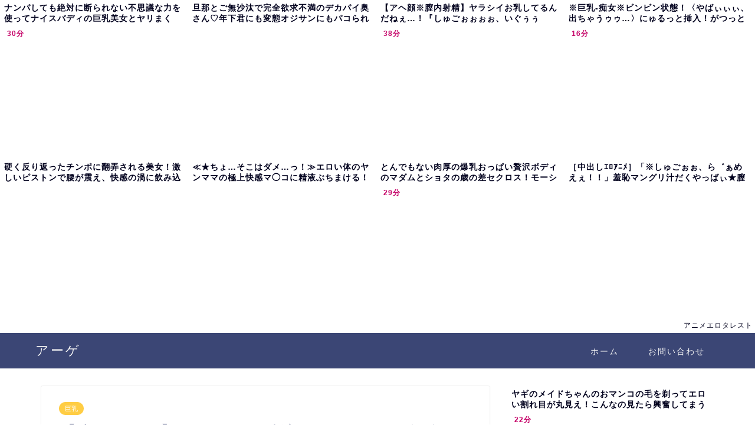

--- FILE ---
content_type: text/html; charset=UTF-8
request_url: https://bpm.anime.eroterest.net/?w=&e=&n=8&rn=4&spn=3&sprn=1&fc=&ts=&tp=&tbg=000019&tsz=&tr=&tc=00001d&tmc=&tu=1&is=1&mts=&ds=&dsz=&dr=&dc=0e0e0e&df=&ibg=&ibm=&ids=&ib=0&ibc=000019&ir=&sf=0
body_size: 2421
content:
var _animeEroterestPartsTargetv20 = document.getElementById("anime_eroterest_partsv20");
_animeEroterestPartsTargetv20.innerHTML='<style>#animeEroterestPartsWrapperv20 {font-size:12px; margin:0; padding:0;}#animeEroterestPartsWrapperv20 a:link, #anime_eroterest_parts0 a:visited {color:#00001d; text-decoration:none;}#animeEroterestPartsWrapperv20 .itemRow {display:table; width:100%; border-collapse:separate; border-spacing:5px 2.5px; }#animeEroterestPartsWrapperv20 .item {overflow:hidden; display:table-cell;  background-color:#ffffff; margin:0; padding:0; vertical-align:top; width:25%; border-radius:3px;}#animeEroterestPartsWrapperv20 .item:hover {background-color:#fffffff;}#animeEroterestPartsWrapperv20 .item:hover .itemTitle p {color:#c2002a; text-decoration:underline;}#animeEroterestPartsWrapperv20 .item:hover img {opacity:0.7;}#animeEroterestPartsWrapperv20 .item a .itemTitle {padding:2px; text-align:left;}#animeEroterestPartsWrapperv20 .item a .itemTitle p {font-weight:bold; font-size:14px; color:#00001d; overflow:hidden; margin:0; padding:0; height:2.6em; line-height:1.3em; text-decoration:none;}#animeEroterestPartsWrapperv20 .item a .itemBody {overflow:hidden; position:relative;}#animeEroterestPartsWrapperv20 .item a .itemImage {position:relative; overflow:hidden;}#animeEroterestPartsWrapperv20 .item a .itemImage:after{padding-top:72%; display:block; content:"";}#animeEroterestPartsWrapperv20 .item a .itemImage > *{position:absolute; top:0; left:0; bottom:0; right:0;}#animeEroterestPartsWrapperv20 .item a .itemImage img {display:block; width:100%; height:auto; min-height:100%;}#animeEroterestPartsWrapperv20 .item a .movieTime {display:block; position:absolute; top:5px; left:5px; background-color:#fff; padding:2px; border-radius:2px; font-weight:bold; color:#c50067;}#animeEroterestPartsWrapperv20 .item a .itemText {margin:2px;}#animeEroterestPartsWrapperv20 .item a .itemText p {font-size:14px; color:#0e0e0e; margin:0; padding:0; line-height:1.4em; text-align:left; height:2.8em; }#animeEroterestPartsWrapperv20 .item a .clear {clear:both;}#animeEroterestPartsWrapperv20 .foot {text-align:right; margin:4px; clear:both;}</style><div id="animeEroterestPartsWrapperv20" class="animeEroterestPartsWrapperv2"><div class="itemRow"></div><div class="itemRow"><div class="item"><a href="https://anime.eroterest.net/page/2332973/" target="_blank" title="ナンパしても絶対に断られない不思議な力を使ってナイスバディの巨乳美女とヤリまくり！"><div class="itemTitle"><p>ナンパしても絶対に断られない不思議な力を使ってナイスバディの巨乳美女とヤリまくり！</p></div><div class="itemBody"><div class="itemImage"><img src="//anime.eroterest.net/images/get/555/_696f9b188fcdd.jpeg" width="350" height="280" alt="" class="" loading="auto" /></div><span class="movieTime">30分</span></div></a></div><div class="item"><a href="https://anime.eroterest.net/page/2333512/" target="_blank" title="旦那とご無沙汰で完全欲求不満のデカパイ奥さん♡年下君にも変態オジサンにもパコられアヘ顔絶頂アクメ♡"><div class="itemTitle"><p>旦那とご無沙汰で完全欲求不満のデカパイ奥さん♡年下君にも変態オジサンにもパコられアヘ顔絶頂アクメ♡</p></div><div class="itemBody"><div class="itemImage"><img src="//anime.eroterest.net/images/get/436/_6970637ddbdfd.jpeg" width="350" height="262" alt="" class="" loading="auto" /></div></div></a></div><div class="item"><a href="https://anime.eroterest.net/page/2332959/" target="_blank" title="【アヘ顔※膣内射精】ヤラシイお乳してるんだねぇ&hellip;！『しゅごぉぉぉぉ、いぐぅぅぅ&hellip;』スイミングインストラクターの爆乳先生が"><div class="itemTitle"><p>【アヘ顔※膣内射精】ヤラシイお乳してるんだねぇ&hellip;！『しゅごぉぉぉぉ、いぐぅぅぅ&hellip;』スイミングインストラクターの爆乳先生が</p></div><div class="itemBody"><div class="itemImage"><img src="//anime.eroterest.net/images/get/842/_696f9af6337da.jpeg" width="294" height="215" alt="" class="" loading="auto" /></div><span class="movieTime">38分</span></div></a></div><div class="item"><a href="https://anime.eroterest.net/page/2332963/" target="_blank" title="※巨乳-痴女※ビンビン状態！〈やばぃぃぃ、出ちゃうゥゥ&hellip;〉にゅるっと挿入！がつっとハメられたデカパイ美女の濡れイク身体に"><div class="itemTitle"><p>※巨乳-痴女※ビンビン状態！〈やばぃぃぃ、出ちゃうゥゥ&hellip;〉にゅるっと挿入！がつっとハメられたデカパイ美女の濡れイク身体に</p></div><div class="itemBody"><div class="itemImage"><img src="//anime.eroterest.net/images/get/384/_696f9b007cda2.jpeg" width="350" height="252" alt="" class="" loading="auto" /></div><span class="movieTime">16分</span></div></a></div></div><div class="itemRow"><div class="item"><a href="https://anime.eroterest.net/page/2333152/" target="_blank" title="硬く反り返ったチンポに翻弄される美女！激しいピストンで腰が震え、快感の渦に飲み込まれていく&hellip;"><div class="itemTitle"><p>硬く反り返ったチンポに翻弄される美女！激しいピストンで腰が震え、快感の渦に飲み込まれていく&hellip;</p></div><div class="itemBody"><div class="itemImage"><img src="//anime.eroterest.net/images/get/240/_696fd31831323.jpeg" width="308" height="232" alt="" class="" loading="auto" /></div></div></a></div><div class="item"><a href="https://anime.eroterest.net/page/2332945/" target="_blank" title="≪★ちょ&hellip;そこはダメ&hellip;っ！≫エロい体のヤンママの極上快感マ◯コに精液ぶちまける！"><div class="itemTitle"><p>≪★ちょ&hellip;そこはダメ&hellip;っ！≫エロい体のヤンママの極上快感マ◯コに精液ぶちまける！</p></div><div class="itemBody"><div class="itemImage"><img src="//anime.eroterest.net/images/get/628/_696f9ad76cef5.jpeg" width="350" height="273" alt="" class="" loading="auto" /></div></div></a></div><div class="item"><a href="https://anime.eroterest.net/page/2332989/" target="_blank" title="とんでもない肉厚の爆乳おっぱい贅沢ボディのマダムとショタの歳の差セクロス！モーションアニメ"><div class="itemTitle"><p>とんでもない肉厚の爆乳おっぱい贅沢ボディのマダムとショタの歳の差セクロス！モーションアニメ</p></div><div class="itemBody"><div class="itemImage"><img src="//anime.eroterest.net/images/get/701/_696f9b8967272.jpeg" width="350" height="288" alt="" class="" loading="auto" /></div><span class="movieTime">29分</span></div></a></div><div class="item"><a href="https://anime.eroterest.net/page/2333651/" target="_blank" title="［中出しｴﾛｱﾆﾒ］「※しゅごぉぉ、ら゛ぁめえぇ！！」羞恥マングリ汁だくやっばぃ★膣マンコ開発されて堕ちてく美人ヅマ◇向"><div class="itemTitle"><p>［中出しｴﾛｱﾆﾒ］「※しゅごぉぉ、ら゛ぁめえぇ！！」羞恥マングリ汁だくやっばぃ★膣マンコ開発されて堕ちてく美人ヅマ◇向</p></div><div class="itemBody"><div class="itemImage"><img src="//anime.eroterest.net/images/get/197/_6970928b65179.jpeg" width="350" height="247" alt="" class="" loading="auto" /></div></div></a></div></div><p class="foot"><a href="https://anime.eroterest.net/" target="_blank">アニメエロタレスト</a></p></div>';
if (window.XMLHttpRequest) {
  var xmlHttp;
  xmlHttp = new XMLHttpRequest();
  xmlHttp.open("GET", "https://bpm.anime.eroterest.net/title/?fc2=&title="+document.title, false);
  xmlHttp.send(null);
}


--- FILE ---
content_type: text/html; charset=UTF-8
request_url: https://bpm.anime.eroterest.net/?w=&e=&n=6&rn=1&spn=3&sprn=1&fc=&ts=&tp=&tbg=000019&tsz=&tr=&tc=00001d&tmc=&tu=1&is=1&mts=&ds=&dsz=&dr=&dc=0e0e0e&df=&ibg=&ibm=&ids=&ib=0&ibc=000019&ir=&sf=6
body_size: 2088
content:
var _animeEroterestPartsTargetv26 = document.getElementById("anime_eroterest_partsv26");
_animeEroterestPartsTargetv26.innerHTML='<style>#animeEroterestPartsWrapperv26 {font-size:12px; margin:0; padding:0;}#animeEroterestPartsWrapperv26 a:link, #anime_eroterest_parts6 a:visited {color:#00001d; text-decoration:none;}#animeEroterestPartsWrapperv26 .itemRow {display:table; width:100%; border-collapse:separate; border-spacing:5px 2.5px; }#animeEroterestPartsWrapperv26 .item {overflow:hidden; display:table-cell;  background-color:#ffffff; margin:0; padding:0; vertical-align:top; width:100%; border-radius:3px;}#animeEroterestPartsWrapperv26 .item:hover {background-color:#fffffff;}#animeEroterestPartsWrapperv26 .item:hover .itemTitle p {color:#c2002a; text-decoration:underline;}#animeEroterestPartsWrapperv26 .item:hover img {opacity:0.7;}#animeEroterestPartsWrapperv26 .item a .itemTitle {padding:2px; text-align:left;}#animeEroterestPartsWrapperv26 .item a .itemTitle p {font-weight:bold; font-size:14px; color:#00001d; overflow:hidden; margin:0; padding:0; height:2.6em; line-height:1.3em; text-decoration:none;}#animeEroterestPartsWrapperv26 .item a .itemBody {overflow:hidden; position:relative;}#animeEroterestPartsWrapperv26 .item a .itemImage {position:relative; overflow:hidden;}#animeEroterestPartsWrapperv26 .item a .itemImage:after{padding-top:72%; display:block; content:"";}#animeEroterestPartsWrapperv26 .item a .itemImage > *{position:absolute; top:0; left:0; bottom:0; right:0;}#animeEroterestPartsWrapperv26 .item a .itemImage img {display:block; width:100%; height:auto; min-height:100%;}#animeEroterestPartsWrapperv26 .item a .movieTime {display:block; position:absolute; top:5px; left:5px; background-color:#fff; padding:2px; border-radius:2px; font-weight:bold; color:#c50067;}#animeEroterestPartsWrapperv26 .item a .itemText {margin:2px;}#animeEroterestPartsWrapperv26 .item a .itemText p {font-size:14px; color:#0e0e0e; margin:0; padding:0; line-height:1.4em; text-align:left; height:2.8em; }#animeEroterestPartsWrapperv26 .item a .clear {clear:both;}#animeEroterestPartsWrapperv26 .foot {text-align:right; margin:4px; clear:both;}</style><div id="animeEroterestPartsWrapperv26" class="animeEroterestPartsWrapperv2"><div class="itemRow"></div><div class="itemRow"><div class="item"><a href="https://anime.eroterest.net/page/2332947/" target="_blank" title="ヤギのメイドちゃんのおマンコの毛を剃ってエロい割れ目が丸見え！こんなの見たら興奮してまうわぁ♡"><div class="itemTitle"><p>ヤギのメイドちゃんのおマンコの毛を剃ってエロい割れ目が丸見え！こんなの見たら興奮してまうわぁ♡</p></div><div class="itemBody"><div class="itemImage"><img src="//anime.eroterest.net/images/get/555/_696f9adc5629d.jpeg" width="300" height="196" alt="" class="" loading="auto" /></div><span class="movieTime">22分</span></div></a></div></div><div class="itemRow"><div class="item"><a href="https://anime.eroterest.net/page/2333010/" target="_blank" title="ラッキースケベ人気作！！※くぅ～！！みんな、可愛い上におっぱいプリプリ♪温泉でアソコがあつぅ～くなっちゃう痴女たちｗ"><div class="itemTitle"><p>ラッキースケベ人気作！！※くぅ～！！みんな、可愛い上におっぱいプリプリ♪温泉でアソコがあつぅ～くなっちゃう痴女たちｗ</p></div><div class="itemBody"><div class="itemImage"><img src="//anime.eroterest.net/images/get/870/_696f9eadb408c.jpeg" width="350" height="240" alt="" class="" loading="auto" /></div></div></a></div></div><div class="itemRow"><div class="item"><a href="https://anime.eroterest.net/page/2333152/" target="_blank" title="硬く反り返ったチンポに翻弄される美女！激しいピストンで腰が震え、快感の渦に飲み込まれていく&hellip;"><div class="itemTitle"><p>硬く反り返ったチンポに翻弄される美女！激しいピストンで腰が震え、快感の渦に飲み込まれていく&hellip;</p></div><div class="itemBody"><div class="itemImage"><img src="//anime.eroterest.net/images/get/240/_696fd31831323.jpeg" width="308" height="232" alt="" class="" loading="auto" /></div></div></a></div></div><div class="itemRow"><div class="item"><a href="https://anime.eroterest.net/page/2333363/" target="_blank" title="ちっちゃいち○ぽをしゃぶるお姉さん最高っす、、、めちゃくちゃヨダレ垂らしてやってるから興奮したわ、、、"><div class="itemTitle"><p>ちっちゃいち○ぽをしゃぶるお姉さん最高っす、、、めちゃくちゃヨダレ垂らしてやってるから興奮したわ、、、</p></div><div class="itemBody"><div class="itemImage"><img src="//anime.eroterest.net/images/get/298/_69702d6a77a8a.jpeg" width="350" height="226" alt="" class="" loading="auto" /></div><span class="movieTime">29分</span></div></a></div></div><div class="itemRow"><div class="item"><a href="https://anime.eroterest.net/page/2333986/" target="_blank" title="『あぁっ♡あぁっ♡あああぁぁぁ♡』膣道グリィグリィ貫きやばすぎ巨マラちん棒で快楽の虜に★"><div class="itemTitle"><p>『あぁっ♡あぁっ♡あああぁぁぁ♡』膣道グリィグリィ貫きやばすぎ巨マラちん棒で快楽の虜に★</p></div><div class="itemBody"><div class="itemImage"><img src="//anime.eroterest.net/images/get/299/_6970e6eda511e.jpeg" width="350" height="242" alt="" class="" loading="auto" /></div><span class="movieTime">20分</span></div></a></div></div><div class="itemRow"><div class="item"><a href="https://anime.eroterest.net/page/2333711/" target="_blank" title="『あぁんんっ&hellip;パチュっ♡』主婦たちのスケベ心くすぐる巨マラ青年★一線越えまくり禁断背徳快感の骨ぬき★"><div class="itemTitle"><p>『あぁんんっ&hellip;パチュっ♡』主婦たちのスケベ心くすぐる巨マラ青年★一線越えまくり禁断背徳快感の骨ぬき★</p></div><div class="itemBody"><div class="itemImage"><img src="//anime.eroterest.net/images/get/257/_6970a09c0a110.jpeg" width="350" height="235" alt="" class="" loading="auto" /></div><span class="movieTime">19分</span></div></a></div></div><p class="foot"><a href="https://anime.eroterest.net/" target="_blank">アニメエロタレスト</a></p></div>';
if (window.XMLHttpRequest) {
  var xmlHttp;
  xmlHttp = new XMLHttpRequest();
  xmlHttp.open("GET", "https://bpm.anime.eroterest.net/title/?fc2=&title="+document.title, false);
  xmlHttp.send(null);
}
